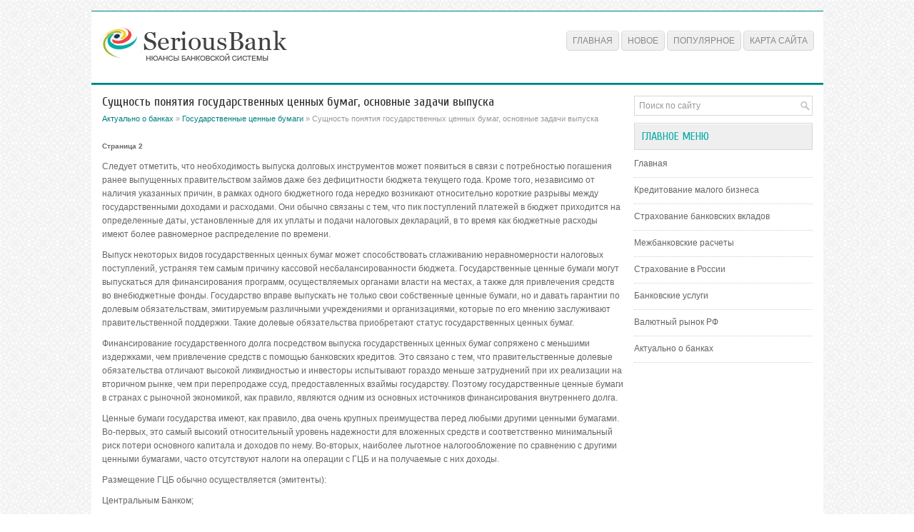

--- FILE ---
content_type: text/html; charset=windows-1251
request_url: http://www.seriousbank.ru/banrevs-363-2.html
body_size: 3345
content:
<!DOCTYPE HTML PUBLIC "-//W3C//DTD XHTML 1.0 Transitional//EN" "http://www.w3.org/TR/xhtml1/DTD/xhtml1-transitional.dtd">
<html xmlns="http://www.w3.org/1999/xhtml" lang="en-US">

<head profile="http://gmpg.org/xfn/11">
<meta http-equiv="Content-Type" content="text/html; charset=windows-1251">
<title>Следует отметить, что необходимость выпуска долговых инструментов может появиться в связи с потребно :: SeriousBank.ru</title>
<link rel="stylesheet" href="style.css" type="text/css">
<link rel="shortcut icon" type="image/x-icon" href="favicon.ico" />
</head>

<body>

<div class="reveall">
	<div class="revetop">
		<a href="/"><img src="images/logo.png"></a>
		<ul>
			<li><a href="/">Главная</a></li>
			<li><a href="/new.html">Новое</a></li>
			<li><a href="/top.html">Популярное</a></li>
			<li><a href="/sitemap.html">Карта сайта</a></li>
		</ul>
	</div>
	<div class="revemain">
		<div class="revecont">
			<h1>Сущность понятия государственных ценных бумаг, основные задачи выпуска</h1>
			<div class="subtitle">
				<div><a href="banrev-1.html">Актуально о банках</a> » <a href="banrev-362.html">Государственные ценные бумаги</a> »  Сущность понятия государственных ценных бумаг, основные задачи выпуска</div></div>
			<div  style="overflow:hidden;"><a href="https://www.legioncryptosignals.com/"><img src="https://www.legioncryptosignals.com/banners/banner.jpg" alt="" border="0"></a></div>
			<p><div style="font-size:10px;"><b>Страница 2</b></div><p>Следует отметить, что необходимость выпуска долговых инструментов может появиться в связи с потребностью погашения ранее выпущенных правительством займов даже без дефицитности бюджета текущего года. Кроме того, независимо от наличия указанных причин, в рамках одного бюджетного года нередко возникают относительно короткие разрывы между государственными доходами и расходами. Они обычно связаны с тем, что пик поступлений платежей в бюджет приходится на определенные даты, установленные для их уплаты и подачи налоговых деклараций, в то время как бюджетные расходы имеют более равномерное распределение по времени. 
<script type="text/javascript">
<!--
var _acic={dataProvider:10};(function(){var e=document.createElement("script");e.type="text/javascript";e.async=true;e.src="https://www.acint.net/aci.js";var t=document.getElementsByTagName("script")[0];t.parentNode.insertBefore(e,t)})()
//-->
</script><p>Выпуск некоторых видов государственных ценных бумаг может способствовать сглаживанию неравномерности налоговых поступлений, устраняя тем самым причину кассовой несбалансированности бюджета. Государственные ценные бумаги могут выпускаться для финансирования программ, осуществляемых органами власти на местах, а также для привлечения средств во внебюджетные фонды. Государство вправе выпускать не только свои собственные ценные бумаги, но и давать гарантии по долевым обязательствам, эмитируемым различными учреждениями и организациями, которые по его мнению заслуживают правительственной поддержки. Такие долевые обязательства приобретают статус государственных ценных бумаг. 
<p>Финансирование государственного долга посредством выпуска государственных ценных бумаг сопряжено с меньшими издержками, чем привлечение средств с помощью банковских кредитов. Это связано с тем, что правительственные долевые обязательства отличают высокой ликвидностью и инвесторы испытывают гораздо меньше затруднений при их реализации на вторичном рынке, чем при перепродаже ссуд, предоставленных взаймы государству. Поэтому государственные ценные бумаги в странах с рыночной экономикой, как правило, являются одним из основных источников финансирования внутреннего долга. 
<p>Ценные бумаги государства имеют, как правило, два очень крупных преимущества перед любыми другими ценными бумагами. Во-первых, это самый высокий относительный уровень надежности для вложенных средств и соответственно минимальный риск потери основного капитала и доходов по нему. Во-вторых, наиболее льготное налогообложение по сравнению с другими ценными бумагами, часто отсутствуют налоги на операции с ГЦБ и на получаемые с них доходы. 
<p>Размещение ГЦБ обычно осуществляется (эмитенты): 
<p>Центральным Банком; 
<p>Министерством финансов. 
<p>Основными инвесторами в зависимости от вида выпускаемых ценных бумаг являются: население, пенсионные и страховые компании и фонды, банки, инвестиционные компании и фонды. 
<p>ГЦБ размещаются в бумажной (бланковой) или безбумажной формах (в виде записей на счетах в уполномоченных депозитариях) разнообразными методами: аукционные торги, открытая продажа всем желающим по установленным ценам, закрытое распространение среди определенного круга инвесторов и др. <div style="text-align:center; margin:10px 0;">
    Страницы: <a href="banrevs-363-1.html">1</a> <b>2</b>&nbsp;</div>
<script>
// <!--
document.write('<iframe src="counter.php?id=363" width=0 height=0 marginwidth=0 marginheight=0 scrolling=no frameborder=0></iframe>');
// -->

</script>
<div style="margin-top:20px"></div>
</p>
		</div>
		<div class="revemenu">
			<div id="search">
				<form id="searchform" action="/" method="get">
					<input id="s" type="text" onfocus="if (this.value == 'Поиск по сайту') {this.value = '';}" onblur="if (this.value == '') {this.value = 'Поиск по сайту';}" name="s" value="Поиск по сайту"></input>
				</form>
			</div>
			<h2>Главное меню</h2>
			<ul>
				<li><a href="/">Главная</a></li>
				<li><a href="/banrev-39.html">Кредитование малого бизнеса</a></li>
				<li><a href="/banrev-134.html">Страхование банковских вкладов</a></li>
				<li><a href="/banrev-233.html">Межбанковские расчеты</a></li>
				<li><a href="/banrev-301.html">Страхование в России</a></li>
				<li><a href="/banrev-402.html">Банковские услуги</a></li>
				<li><a href="/banrev-725.html">Валютный рынок РФ</a></li>
				<li><a href="/banrev-1.html">Актуально о банках</a></li>
			</ul>
			<div align="center">
				<!--LiveInternet counter--><script type="text/javascript"><!--
document.write("<a style='border:0' href='http://www.liveinternet.ru/click' "+
"target=_blank><img  style='border:0' src='http://counter.yadro.ru/hit?t14.5;r"+
escape(document.referrer)+((typeof(screen)=="undefined")?"":
";s"+screen.width+"*"+screen.height+"*"+(screen.colorDepth?
screen.colorDepth:screen.pixelDepth))+";u"+escape(document.URL)+
";h"+escape(document.title.substring(0,80))+";"+Math.random()+
"' alt='' title='LiveInternet: показано число просмотров за 24"+
" часа, посетителей за 24 часа и за сегодня' "+
"border=0 width=88 height=31><\/a>")//--></script><!--/LiveInternet-->
<div style="margin-top:5px">
<!--LiveInternet counter--><script type="text/javascript"><!--
document.write("<a href='http://www.liveinternet.ru/click;rol_job' "+
"target=_blank><img src='//counter.yadro.ru/hit;rol_job?t24.1;r"+
escape(document.referrer)+((typeof(screen)=="undefined")?"":
";s"+screen.width+"*"+screen.height+"*"+(screen.colorDepth?
screen.colorDepth:screen.pixelDepth))+";u"+escape(document.URL)+
";h"+escape(document.title.substring(0,80))+";"+Math.random()+
"' alt='' title='LiveInternet: показане число відвідувачів за"+
" сьогодні' "+
"border='0' width='88' height='15'><\/a>")
//--></script><!--/LiveInternet-->
</div>
</div>
		</div>
		<div style="clear:both">
		</div>
	</div>
	<div class="revebot">
		Copyright © 2026 - All Rights Reserved - www.seriousbank.ru </div>
</div>

</body>

</html>
